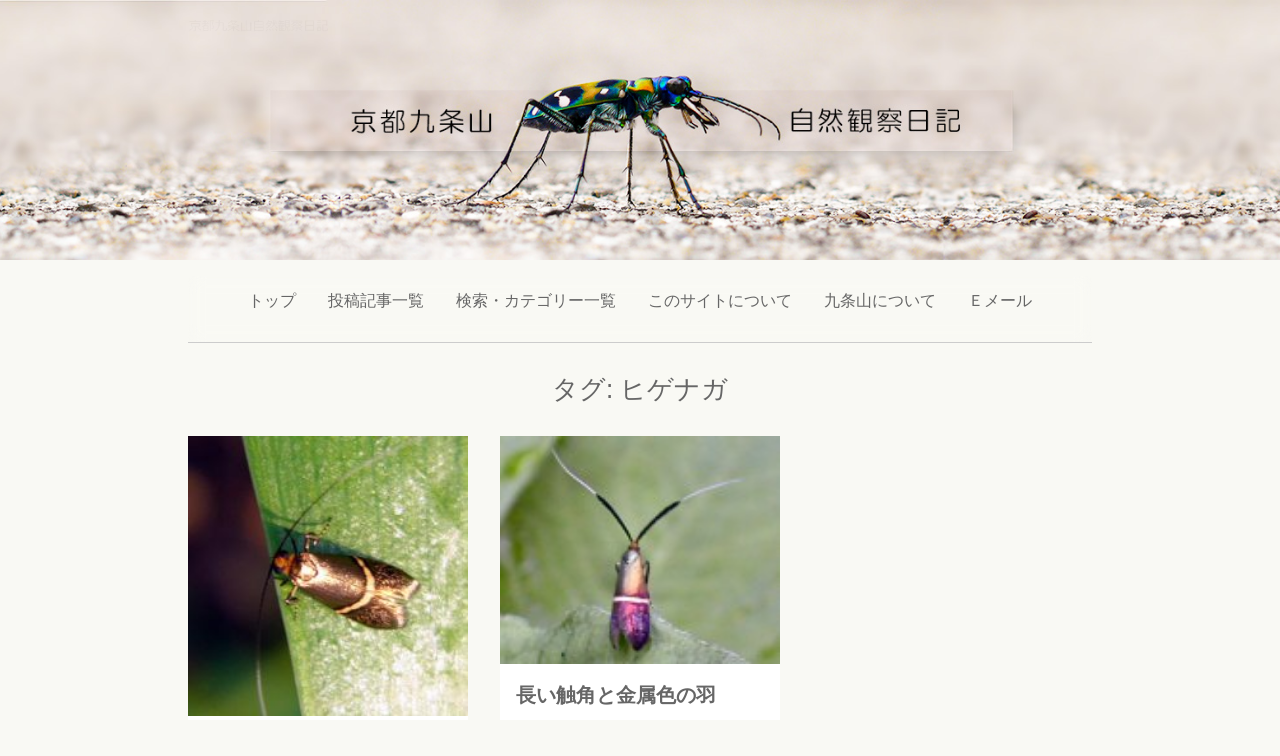

--- FILE ---
content_type: text/html; charset=utf-8
request_url: https://www.google.com/recaptcha/api2/anchor?ar=1&k=6Lf0sQcmAAAAAHjinG_82g7Gr6hOUBC-ybVNi8Vm&co=aHR0cHM6Ly9uZXQxMDEwLm5ldDo0NDM.&hl=en&v=PoyoqOPhxBO7pBk68S4YbpHZ&size=invisible&anchor-ms=20000&execute-ms=30000&cb=7q3em4jglrgh
body_size: 48887
content:
<!DOCTYPE HTML><html dir="ltr" lang="en"><head><meta http-equiv="Content-Type" content="text/html; charset=UTF-8">
<meta http-equiv="X-UA-Compatible" content="IE=edge">
<title>reCAPTCHA</title>
<style type="text/css">
/* cyrillic-ext */
@font-face {
  font-family: 'Roboto';
  font-style: normal;
  font-weight: 400;
  font-stretch: 100%;
  src: url(//fonts.gstatic.com/s/roboto/v48/KFO7CnqEu92Fr1ME7kSn66aGLdTylUAMa3GUBHMdazTgWw.woff2) format('woff2');
  unicode-range: U+0460-052F, U+1C80-1C8A, U+20B4, U+2DE0-2DFF, U+A640-A69F, U+FE2E-FE2F;
}
/* cyrillic */
@font-face {
  font-family: 'Roboto';
  font-style: normal;
  font-weight: 400;
  font-stretch: 100%;
  src: url(//fonts.gstatic.com/s/roboto/v48/KFO7CnqEu92Fr1ME7kSn66aGLdTylUAMa3iUBHMdazTgWw.woff2) format('woff2');
  unicode-range: U+0301, U+0400-045F, U+0490-0491, U+04B0-04B1, U+2116;
}
/* greek-ext */
@font-face {
  font-family: 'Roboto';
  font-style: normal;
  font-weight: 400;
  font-stretch: 100%;
  src: url(//fonts.gstatic.com/s/roboto/v48/KFO7CnqEu92Fr1ME7kSn66aGLdTylUAMa3CUBHMdazTgWw.woff2) format('woff2');
  unicode-range: U+1F00-1FFF;
}
/* greek */
@font-face {
  font-family: 'Roboto';
  font-style: normal;
  font-weight: 400;
  font-stretch: 100%;
  src: url(//fonts.gstatic.com/s/roboto/v48/KFO7CnqEu92Fr1ME7kSn66aGLdTylUAMa3-UBHMdazTgWw.woff2) format('woff2');
  unicode-range: U+0370-0377, U+037A-037F, U+0384-038A, U+038C, U+038E-03A1, U+03A3-03FF;
}
/* math */
@font-face {
  font-family: 'Roboto';
  font-style: normal;
  font-weight: 400;
  font-stretch: 100%;
  src: url(//fonts.gstatic.com/s/roboto/v48/KFO7CnqEu92Fr1ME7kSn66aGLdTylUAMawCUBHMdazTgWw.woff2) format('woff2');
  unicode-range: U+0302-0303, U+0305, U+0307-0308, U+0310, U+0312, U+0315, U+031A, U+0326-0327, U+032C, U+032F-0330, U+0332-0333, U+0338, U+033A, U+0346, U+034D, U+0391-03A1, U+03A3-03A9, U+03B1-03C9, U+03D1, U+03D5-03D6, U+03F0-03F1, U+03F4-03F5, U+2016-2017, U+2034-2038, U+203C, U+2040, U+2043, U+2047, U+2050, U+2057, U+205F, U+2070-2071, U+2074-208E, U+2090-209C, U+20D0-20DC, U+20E1, U+20E5-20EF, U+2100-2112, U+2114-2115, U+2117-2121, U+2123-214F, U+2190, U+2192, U+2194-21AE, U+21B0-21E5, U+21F1-21F2, U+21F4-2211, U+2213-2214, U+2216-22FF, U+2308-230B, U+2310, U+2319, U+231C-2321, U+2336-237A, U+237C, U+2395, U+239B-23B7, U+23D0, U+23DC-23E1, U+2474-2475, U+25AF, U+25B3, U+25B7, U+25BD, U+25C1, U+25CA, U+25CC, U+25FB, U+266D-266F, U+27C0-27FF, U+2900-2AFF, U+2B0E-2B11, U+2B30-2B4C, U+2BFE, U+3030, U+FF5B, U+FF5D, U+1D400-1D7FF, U+1EE00-1EEFF;
}
/* symbols */
@font-face {
  font-family: 'Roboto';
  font-style: normal;
  font-weight: 400;
  font-stretch: 100%;
  src: url(//fonts.gstatic.com/s/roboto/v48/KFO7CnqEu92Fr1ME7kSn66aGLdTylUAMaxKUBHMdazTgWw.woff2) format('woff2');
  unicode-range: U+0001-000C, U+000E-001F, U+007F-009F, U+20DD-20E0, U+20E2-20E4, U+2150-218F, U+2190, U+2192, U+2194-2199, U+21AF, U+21E6-21F0, U+21F3, U+2218-2219, U+2299, U+22C4-22C6, U+2300-243F, U+2440-244A, U+2460-24FF, U+25A0-27BF, U+2800-28FF, U+2921-2922, U+2981, U+29BF, U+29EB, U+2B00-2BFF, U+4DC0-4DFF, U+FFF9-FFFB, U+10140-1018E, U+10190-1019C, U+101A0, U+101D0-101FD, U+102E0-102FB, U+10E60-10E7E, U+1D2C0-1D2D3, U+1D2E0-1D37F, U+1F000-1F0FF, U+1F100-1F1AD, U+1F1E6-1F1FF, U+1F30D-1F30F, U+1F315, U+1F31C, U+1F31E, U+1F320-1F32C, U+1F336, U+1F378, U+1F37D, U+1F382, U+1F393-1F39F, U+1F3A7-1F3A8, U+1F3AC-1F3AF, U+1F3C2, U+1F3C4-1F3C6, U+1F3CA-1F3CE, U+1F3D4-1F3E0, U+1F3ED, U+1F3F1-1F3F3, U+1F3F5-1F3F7, U+1F408, U+1F415, U+1F41F, U+1F426, U+1F43F, U+1F441-1F442, U+1F444, U+1F446-1F449, U+1F44C-1F44E, U+1F453, U+1F46A, U+1F47D, U+1F4A3, U+1F4B0, U+1F4B3, U+1F4B9, U+1F4BB, U+1F4BF, U+1F4C8-1F4CB, U+1F4D6, U+1F4DA, U+1F4DF, U+1F4E3-1F4E6, U+1F4EA-1F4ED, U+1F4F7, U+1F4F9-1F4FB, U+1F4FD-1F4FE, U+1F503, U+1F507-1F50B, U+1F50D, U+1F512-1F513, U+1F53E-1F54A, U+1F54F-1F5FA, U+1F610, U+1F650-1F67F, U+1F687, U+1F68D, U+1F691, U+1F694, U+1F698, U+1F6AD, U+1F6B2, U+1F6B9-1F6BA, U+1F6BC, U+1F6C6-1F6CF, U+1F6D3-1F6D7, U+1F6E0-1F6EA, U+1F6F0-1F6F3, U+1F6F7-1F6FC, U+1F700-1F7FF, U+1F800-1F80B, U+1F810-1F847, U+1F850-1F859, U+1F860-1F887, U+1F890-1F8AD, U+1F8B0-1F8BB, U+1F8C0-1F8C1, U+1F900-1F90B, U+1F93B, U+1F946, U+1F984, U+1F996, U+1F9E9, U+1FA00-1FA6F, U+1FA70-1FA7C, U+1FA80-1FA89, U+1FA8F-1FAC6, U+1FACE-1FADC, U+1FADF-1FAE9, U+1FAF0-1FAF8, U+1FB00-1FBFF;
}
/* vietnamese */
@font-face {
  font-family: 'Roboto';
  font-style: normal;
  font-weight: 400;
  font-stretch: 100%;
  src: url(//fonts.gstatic.com/s/roboto/v48/KFO7CnqEu92Fr1ME7kSn66aGLdTylUAMa3OUBHMdazTgWw.woff2) format('woff2');
  unicode-range: U+0102-0103, U+0110-0111, U+0128-0129, U+0168-0169, U+01A0-01A1, U+01AF-01B0, U+0300-0301, U+0303-0304, U+0308-0309, U+0323, U+0329, U+1EA0-1EF9, U+20AB;
}
/* latin-ext */
@font-face {
  font-family: 'Roboto';
  font-style: normal;
  font-weight: 400;
  font-stretch: 100%;
  src: url(//fonts.gstatic.com/s/roboto/v48/KFO7CnqEu92Fr1ME7kSn66aGLdTylUAMa3KUBHMdazTgWw.woff2) format('woff2');
  unicode-range: U+0100-02BA, U+02BD-02C5, U+02C7-02CC, U+02CE-02D7, U+02DD-02FF, U+0304, U+0308, U+0329, U+1D00-1DBF, U+1E00-1E9F, U+1EF2-1EFF, U+2020, U+20A0-20AB, U+20AD-20C0, U+2113, U+2C60-2C7F, U+A720-A7FF;
}
/* latin */
@font-face {
  font-family: 'Roboto';
  font-style: normal;
  font-weight: 400;
  font-stretch: 100%;
  src: url(//fonts.gstatic.com/s/roboto/v48/KFO7CnqEu92Fr1ME7kSn66aGLdTylUAMa3yUBHMdazQ.woff2) format('woff2');
  unicode-range: U+0000-00FF, U+0131, U+0152-0153, U+02BB-02BC, U+02C6, U+02DA, U+02DC, U+0304, U+0308, U+0329, U+2000-206F, U+20AC, U+2122, U+2191, U+2193, U+2212, U+2215, U+FEFF, U+FFFD;
}
/* cyrillic-ext */
@font-face {
  font-family: 'Roboto';
  font-style: normal;
  font-weight: 500;
  font-stretch: 100%;
  src: url(//fonts.gstatic.com/s/roboto/v48/KFO7CnqEu92Fr1ME7kSn66aGLdTylUAMa3GUBHMdazTgWw.woff2) format('woff2');
  unicode-range: U+0460-052F, U+1C80-1C8A, U+20B4, U+2DE0-2DFF, U+A640-A69F, U+FE2E-FE2F;
}
/* cyrillic */
@font-face {
  font-family: 'Roboto';
  font-style: normal;
  font-weight: 500;
  font-stretch: 100%;
  src: url(//fonts.gstatic.com/s/roboto/v48/KFO7CnqEu92Fr1ME7kSn66aGLdTylUAMa3iUBHMdazTgWw.woff2) format('woff2');
  unicode-range: U+0301, U+0400-045F, U+0490-0491, U+04B0-04B1, U+2116;
}
/* greek-ext */
@font-face {
  font-family: 'Roboto';
  font-style: normal;
  font-weight: 500;
  font-stretch: 100%;
  src: url(//fonts.gstatic.com/s/roboto/v48/KFO7CnqEu92Fr1ME7kSn66aGLdTylUAMa3CUBHMdazTgWw.woff2) format('woff2');
  unicode-range: U+1F00-1FFF;
}
/* greek */
@font-face {
  font-family: 'Roboto';
  font-style: normal;
  font-weight: 500;
  font-stretch: 100%;
  src: url(//fonts.gstatic.com/s/roboto/v48/KFO7CnqEu92Fr1ME7kSn66aGLdTylUAMa3-UBHMdazTgWw.woff2) format('woff2');
  unicode-range: U+0370-0377, U+037A-037F, U+0384-038A, U+038C, U+038E-03A1, U+03A3-03FF;
}
/* math */
@font-face {
  font-family: 'Roboto';
  font-style: normal;
  font-weight: 500;
  font-stretch: 100%;
  src: url(//fonts.gstatic.com/s/roboto/v48/KFO7CnqEu92Fr1ME7kSn66aGLdTylUAMawCUBHMdazTgWw.woff2) format('woff2');
  unicode-range: U+0302-0303, U+0305, U+0307-0308, U+0310, U+0312, U+0315, U+031A, U+0326-0327, U+032C, U+032F-0330, U+0332-0333, U+0338, U+033A, U+0346, U+034D, U+0391-03A1, U+03A3-03A9, U+03B1-03C9, U+03D1, U+03D5-03D6, U+03F0-03F1, U+03F4-03F5, U+2016-2017, U+2034-2038, U+203C, U+2040, U+2043, U+2047, U+2050, U+2057, U+205F, U+2070-2071, U+2074-208E, U+2090-209C, U+20D0-20DC, U+20E1, U+20E5-20EF, U+2100-2112, U+2114-2115, U+2117-2121, U+2123-214F, U+2190, U+2192, U+2194-21AE, U+21B0-21E5, U+21F1-21F2, U+21F4-2211, U+2213-2214, U+2216-22FF, U+2308-230B, U+2310, U+2319, U+231C-2321, U+2336-237A, U+237C, U+2395, U+239B-23B7, U+23D0, U+23DC-23E1, U+2474-2475, U+25AF, U+25B3, U+25B7, U+25BD, U+25C1, U+25CA, U+25CC, U+25FB, U+266D-266F, U+27C0-27FF, U+2900-2AFF, U+2B0E-2B11, U+2B30-2B4C, U+2BFE, U+3030, U+FF5B, U+FF5D, U+1D400-1D7FF, U+1EE00-1EEFF;
}
/* symbols */
@font-face {
  font-family: 'Roboto';
  font-style: normal;
  font-weight: 500;
  font-stretch: 100%;
  src: url(//fonts.gstatic.com/s/roboto/v48/KFO7CnqEu92Fr1ME7kSn66aGLdTylUAMaxKUBHMdazTgWw.woff2) format('woff2');
  unicode-range: U+0001-000C, U+000E-001F, U+007F-009F, U+20DD-20E0, U+20E2-20E4, U+2150-218F, U+2190, U+2192, U+2194-2199, U+21AF, U+21E6-21F0, U+21F3, U+2218-2219, U+2299, U+22C4-22C6, U+2300-243F, U+2440-244A, U+2460-24FF, U+25A0-27BF, U+2800-28FF, U+2921-2922, U+2981, U+29BF, U+29EB, U+2B00-2BFF, U+4DC0-4DFF, U+FFF9-FFFB, U+10140-1018E, U+10190-1019C, U+101A0, U+101D0-101FD, U+102E0-102FB, U+10E60-10E7E, U+1D2C0-1D2D3, U+1D2E0-1D37F, U+1F000-1F0FF, U+1F100-1F1AD, U+1F1E6-1F1FF, U+1F30D-1F30F, U+1F315, U+1F31C, U+1F31E, U+1F320-1F32C, U+1F336, U+1F378, U+1F37D, U+1F382, U+1F393-1F39F, U+1F3A7-1F3A8, U+1F3AC-1F3AF, U+1F3C2, U+1F3C4-1F3C6, U+1F3CA-1F3CE, U+1F3D4-1F3E0, U+1F3ED, U+1F3F1-1F3F3, U+1F3F5-1F3F7, U+1F408, U+1F415, U+1F41F, U+1F426, U+1F43F, U+1F441-1F442, U+1F444, U+1F446-1F449, U+1F44C-1F44E, U+1F453, U+1F46A, U+1F47D, U+1F4A3, U+1F4B0, U+1F4B3, U+1F4B9, U+1F4BB, U+1F4BF, U+1F4C8-1F4CB, U+1F4D6, U+1F4DA, U+1F4DF, U+1F4E3-1F4E6, U+1F4EA-1F4ED, U+1F4F7, U+1F4F9-1F4FB, U+1F4FD-1F4FE, U+1F503, U+1F507-1F50B, U+1F50D, U+1F512-1F513, U+1F53E-1F54A, U+1F54F-1F5FA, U+1F610, U+1F650-1F67F, U+1F687, U+1F68D, U+1F691, U+1F694, U+1F698, U+1F6AD, U+1F6B2, U+1F6B9-1F6BA, U+1F6BC, U+1F6C6-1F6CF, U+1F6D3-1F6D7, U+1F6E0-1F6EA, U+1F6F0-1F6F3, U+1F6F7-1F6FC, U+1F700-1F7FF, U+1F800-1F80B, U+1F810-1F847, U+1F850-1F859, U+1F860-1F887, U+1F890-1F8AD, U+1F8B0-1F8BB, U+1F8C0-1F8C1, U+1F900-1F90B, U+1F93B, U+1F946, U+1F984, U+1F996, U+1F9E9, U+1FA00-1FA6F, U+1FA70-1FA7C, U+1FA80-1FA89, U+1FA8F-1FAC6, U+1FACE-1FADC, U+1FADF-1FAE9, U+1FAF0-1FAF8, U+1FB00-1FBFF;
}
/* vietnamese */
@font-face {
  font-family: 'Roboto';
  font-style: normal;
  font-weight: 500;
  font-stretch: 100%;
  src: url(//fonts.gstatic.com/s/roboto/v48/KFO7CnqEu92Fr1ME7kSn66aGLdTylUAMa3OUBHMdazTgWw.woff2) format('woff2');
  unicode-range: U+0102-0103, U+0110-0111, U+0128-0129, U+0168-0169, U+01A0-01A1, U+01AF-01B0, U+0300-0301, U+0303-0304, U+0308-0309, U+0323, U+0329, U+1EA0-1EF9, U+20AB;
}
/* latin-ext */
@font-face {
  font-family: 'Roboto';
  font-style: normal;
  font-weight: 500;
  font-stretch: 100%;
  src: url(//fonts.gstatic.com/s/roboto/v48/KFO7CnqEu92Fr1ME7kSn66aGLdTylUAMa3KUBHMdazTgWw.woff2) format('woff2');
  unicode-range: U+0100-02BA, U+02BD-02C5, U+02C7-02CC, U+02CE-02D7, U+02DD-02FF, U+0304, U+0308, U+0329, U+1D00-1DBF, U+1E00-1E9F, U+1EF2-1EFF, U+2020, U+20A0-20AB, U+20AD-20C0, U+2113, U+2C60-2C7F, U+A720-A7FF;
}
/* latin */
@font-face {
  font-family: 'Roboto';
  font-style: normal;
  font-weight: 500;
  font-stretch: 100%;
  src: url(//fonts.gstatic.com/s/roboto/v48/KFO7CnqEu92Fr1ME7kSn66aGLdTylUAMa3yUBHMdazQ.woff2) format('woff2');
  unicode-range: U+0000-00FF, U+0131, U+0152-0153, U+02BB-02BC, U+02C6, U+02DA, U+02DC, U+0304, U+0308, U+0329, U+2000-206F, U+20AC, U+2122, U+2191, U+2193, U+2212, U+2215, U+FEFF, U+FFFD;
}
/* cyrillic-ext */
@font-face {
  font-family: 'Roboto';
  font-style: normal;
  font-weight: 900;
  font-stretch: 100%;
  src: url(//fonts.gstatic.com/s/roboto/v48/KFO7CnqEu92Fr1ME7kSn66aGLdTylUAMa3GUBHMdazTgWw.woff2) format('woff2');
  unicode-range: U+0460-052F, U+1C80-1C8A, U+20B4, U+2DE0-2DFF, U+A640-A69F, U+FE2E-FE2F;
}
/* cyrillic */
@font-face {
  font-family: 'Roboto';
  font-style: normal;
  font-weight: 900;
  font-stretch: 100%;
  src: url(//fonts.gstatic.com/s/roboto/v48/KFO7CnqEu92Fr1ME7kSn66aGLdTylUAMa3iUBHMdazTgWw.woff2) format('woff2');
  unicode-range: U+0301, U+0400-045F, U+0490-0491, U+04B0-04B1, U+2116;
}
/* greek-ext */
@font-face {
  font-family: 'Roboto';
  font-style: normal;
  font-weight: 900;
  font-stretch: 100%;
  src: url(//fonts.gstatic.com/s/roboto/v48/KFO7CnqEu92Fr1ME7kSn66aGLdTylUAMa3CUBHMdazTgWw.woff2) format('woff2');
  unicode-range: U+1F00-1FFF;
}
/* greek */
@font-face {
  font-family: 'Roboto';
  font-style: normal;
  font-weight: 900;
  font-stretch: 100%;
  src: url(//fonts.gstatic.com/s/roboto/v48/KFO7CnqEu92Fr1ME7kSn66aGLdTylUAMa3-UBHMdazTgWw.woff2) format('woff2');
  unicode-range: U+0370-0377, U+037A-037F, U+0384-038A, U+038C, U+038E-03A1, U+03A3-03FF;
}
/* math */
@font-face {
  font-family: 'Roboto';
  font-style: normal;
  font-weight: 900;
  font-stretch: 100%;
  src: url(//fonts.gstatic.com/s/roboto/v48/KFO7CnqEu92Fr1ME7kSn66aGLdTylUAMawCUBHMdazTgWw.woff2) format('woff2');
  unicode-range: U+0302-0303, U+0305, U+0307-0308, U+0310, U+0312, U+0315, U+031A, U+0326-0327, U+032C, U+032F-0330, U+0332-0333, U+0338, U+033A, U+0346, U+034D, U+0391-03A1, U+03A3-03A9, U+03B1-03C9, U+03D1, U+03D5-03D6, U+03F0-03F1, U+03F4-03F5, U+2016-2017, U+2034-2038, U+203C, U+2040, U+2043, U+2047, U+2050, U+2057, U+205F, U+2070-2071, U+2074-208E, U+2090-209C, U+20D0-20DC, U+20E1, U+20E5-20EF, U+2100-2112, U+2114-2115, U+2117-2121, U+2123-214F, U+2190, U+2192, U+2194-21AE, U+21B0-21E5, U+21F1-21F2, U+21F4-2211, U+2213-2214, U+2216-22FF, U+2308-230B, U+2310, U+2319, U+231C-2321, U+2336-237A, U+237C, U+2395, U+239B-23B7, U+23D0, U+23DC-23E1, U+2474-2475, U+25AF, U+25B3, U+25B7, U+25BD, U+25C1, U+25CA, U+25CC, U+25FB, U+266D-266F, U+27C0-27FF, U+2900-2AFF, U+2B0E-2B11, U+2B30-2B4C, U+2BFE, U+3030, U+FF5B, U+FF5D, U+1D400-1D7FF, U+1EE00-1EEFF;
}
/* symbols */
@font-face {
  font-family: 'Roboto';
  font-style: normal;
  font-weight: 900;
  font-stretch: 100%;
  src: url(//fonts.gstatic.com/s/roboto/v48/KFO7CnqEu92Fr1ME7kSn66aGLdTylUAMaxKUBHMdazTgWw.woff2) format('woff2');
  unicode-range: U+0001-000C, U+000E-001F, U+007F-009F, U+20DD-20E0, U+20E2-20E4, U+2150-218F, U+2190, U+2192, U+2194-2199, U+21AF, U+21E6-21F0, U+21F3, U+2218-2219, U+2299, U+22C4-22C6, U+2300-243F, U+2440-244A, U+2460-24FF, U+25A0-27BF, U+2800-28FF, U+2921-2922, U+2981, U+29BF, U+29EB, U+2B00-2BFF, U+4DC0-4DFF, U+FFF9-FFFB, U+10140-1018E, U+10190-1019C, U+101A0, U+101D0-101FD, U+102E0-102FB, U+10E60-10E7E, U+1D2C0-1D2D3, U+1D2E0-1D37F, U+1F000-1F0FF, U+1F100-1F1AD, U+1F1E6-1F1FF, U+1F30D-1F30F, U+1F315, U+1F31C, U+1F31E, U+1F320-1F32C, U+1F336, U+1F378, U+1F37D, U+1F382, U+1F393-1F39F, U+1F3A7-1F3A8, U+1F3AC-1F3AF, U+1F3C2, U+1F3C4-1F3C6, U+1F3CA-1F3CE, U+1F3D4-1F3E0, U+1F3ED, U+1F3F1-1F3F3, U+1F3F5-1F3F7, U+1F408, U+1F415, U+1F41F, U+1F426, U+1F43F, U+1F441-1F442, U+1F444, U+1F446-1F449, U+1F44C-1F44E, U+1F453, U+1F46A, U+1F47D, U+1F4A3, U+1F4B0, U+1F4B3, U+1F4B9, U+1F4BB, U+1F4BF, U+1F4C8-1F4CB, U+1F4D6, U+1F4DA, U+1F4DF, U+1F4E3-1F4E6, U+1F4EA-1F4ED, U+1F4F7, U+1F4F9-1F4FB, U+1F4FD-1F4FE, U+1F503, U+1F507-1F50B, U+1F50D, U+1F512-1F513, U+1F53E-1F54A, U+1F54F-1F5FA, U+1F610, U+1F650-1F67F, U+1F687, U+1F68D, U+1F691, U+1F694, U+1F698, U+1F6AD, U+1F6B2, U+1F6B9-1F6BA, U+1F6BC, U+1F6C6-1F6CF, U+1F6D3-1F6D7, U+1F6E0-1F6EA, U+1F6F0-1F6F3, U+1F6F7-1F6FC, U+1F700-1F7FF, U+1F800-1F80B, U+1F810-1F847, U+1F850-1F859, U+1F860-1F887, U+1F890-1F8AD, U+1F8B0-1F8BB, U+1F8C0-1F8C1, U+1F900-1F90B, U+1F93B, U+1F946, U+1F984, U+1F996, U+1F9E9, U+1FA00-1FA6F, U+1FA70-1FA7C, U+1FA80-1FA89, U+1FA8F-1FAC6, U+1FACE-1FADC, U+1FADF-1FAE9, U+1FAF0-1FAF8, U+1FB00-1FBFF;
}
/* vietnamese */
@font-face {
  font-family: 'Roboto';
  font-style: normal;
  font-weight: 900;
  font-stretch: 100%;
  src: url(//fonts.gstatic.com/s/roboto/v48/KFO7CnqEu92Fr1ME7kSn66aGLdTylUAMa3OUBHMdazTgWw.woff2) format('woff2');
  unicode-range: U+0102-0103, U+0110-0111, U+0128-0129, U+0168-0169, U+01A0-01A1, U+01AF-01B0, U+0300-0301, U+0303-0304, U+0308-0309, U+0323, U+0329, U+1EA0-1EF9, U+20AB;
}
/* latin-ext */
@font-face {
  font-family: 'Roboto';
  font-style: normal;
  font-weight: 900;
  font-stretch: 100%;
  src: url(//fonts.gstatic.com/s/roboto/v48/KFO7CnqEu92Fr1ME7kSn66aGLdTylUAMa3KUBHMdazTgWw.woff2) format('woff2');
  unicode-range: U+0100-02BA, U+02BD-02C5, U+02C7-02CC, U+02CE-02D7, U+02DD-02FF, U+0304, U+0308, U+0329, U+1D00-1DBF, U+1E00-1E9F, U+1EF2-1EFF, U+2020, U+20A0-20AB, U+20AD-20C0, U+2113, U+2C60-2C7F, U+A720-A7FF;
}
/* latin */
@font-face {
  font-family: 'Roboto';
  font-style: normal;
  font-weight: 900;
  font-stretch: 100%;
  src: url(//fonts.gstatic.com/s/roboto/v48/KFO7CnqEu92Fr1ME7kSn66aGLdTylUAMa3yUBHMdazQ.woff2) format('woff2');
  unicode-range: U+0000-00FF, U+0131, U+0152-0153, U+02BB-02BC, U+02C6, U+02DA, U+02DC, U+0304, U+0308, U+0329, U+2000-206F, U+20AC, U+2122, U+2191, U+2193, U+2212, U+2215, U+FEFF, U+FFFD;
}

</style>
<link rel="stylesheet" type="text/css" href="https://www.gstatic.com/recaptcha/releases/PoyoqOPhxBO7pBk68S4YbpHZ/styles__ltr.css">
<script nonce="GPi0yRJl8oWEeAEEyS6PHA" type="text/javascript">window['__recaptcha_api'] = 'https://www.google.com/recaptcha/api2/';</script>
<script type="text/javascript" src="https://www.gstatic.com/recaptcha/releases/PoyoqOPhxBO7pBk68S4YbpHZ/recaptcha__en.js" nonce="GPi0yRJl8oWEeAEEyS6PHA">
      
    </script></head>
<body><div id="rc-anchor-alert" class="rc-anchor-alert"></div>
<input type="hidden" id="recaptcha-token" value="[base64]">
<script type="text/javascript" nonce="GPi0yRJl8oWEeAEEyS6PHA">
      recaptcha.anchor.Main.init("[\x22ainput\x22,[\x22bgdata\x22,\x22\x22,\[base64]/[base64]/[base64]/ZyhXLGgpOnEoW04sMjEsbF0sVywwKSxoKSxmYWxzZSxmYWxzZSl9Y2F0Y2goayl7RygzNTgsVyk/[base64]/[base64]/[base64]/[base64]/[base64]/[base64]/[base64]/bmV3IEJbT10oRFswXSk6dz09Mj9uZXcgQltPXShEWzBdLERbMV0pOnc9PTM/bmV3IEJbT10oRFswXSxEWzFdLERbMl0pOnc9PTQ/[base64]/[base64]/[base64]/[base64]/[base64]\\u003d\x22,\[base64]\\u003d\x22,\x22d8ObwqA4w69Zw73CscOvw6zCg3BncRvDp8OFTllCd8KFw7c1NH/CisOPwo3CvAVFw5MIfUk5wowew7LCl8K0wq8OwrHCq8O3wrxkwrQiw6JMB1/DpCdjIBFIw6Y/VE1wHMK7woHDgBB5ZXUnwqLDu8K7Nw8QDkYJwpbDtcKdw6bClMOKwrAGw7bDpcOZwptaQsKYw5HDgMKhwrbCgHBXw5jClMKjVcO/M8K4w4rDpcORUcODbDw+bArDoSAFw7IqwqLDg03DqBfCncOKw5TDhj3DscOcZhXDqhtJwr4/O8OzNETDqGDCgGtHPMOmFDbCnytww4DCgAcKw5HCriXDoVtPwoJBfionwoEUwpVQWCDDl395dcOtw4EVwr/DnsKuHMOyacKPw5rDmsO4THBmw53Dt8K0w4Ndw4rCs3PCuMO2w4lKwp1Gw4/DosOvw7MmQj/CtjgrwoUhw67DucOjwr0KNnhKwpRhw4/[base64]/CoiDDicK/DsOaw61Ha8OlTmDCvMK+NUVbLcOLBGPDuMO2ZjzCl8K1w4nDscOjD8KtMsKbdGVmBDjDmMKBJhPCusKPw7/CisOHdT7Crzs/FcKDAULCp8O5w5IEMcKfw4lyE8KPKcKiw6jDtMKHwpTCssOxw7tWcMKIwoksNSQYwprCtMOXMyhdejB5wpUPwpxGYcKGWsKSw49zL8KwwrM9w4drwpbCskQ8w6Vow7kvIXorwrzCsER2WsOhw7Jxw64Lw7V3U8OHw5jDoMK/w4A8QsO7M0PDqjnDs8ORwozDuE/CqEPDicKTw6TCsxHDui/DtT/DssKLwo3Cv8OdAsKrw5M/[base64]/DuzfCll3CusKZB3U1bRQswqnCh0DDrUnCgzzCrsKzw4hFwpsfw7hPalpmRE/CnXITwoE0w51cw4PDkwDDpi3Ct8KhCn1Nw5bDgsOqw5/CnQvDqMKwf8Ozw517wqMZRhhaRsKaw5TDhMOLwobCjcKEKcOacyDCrzRywpLCl8OcE8KGwp9YwrcIYsOow5hsW3LClcOawpRrU8KyADjCg8O/cgcoLFwXbk7Cgk9HbVjDqcKWIF92W8OaScKow5nDoHPDgsO4w58vwonCsDrCm8KDLT/Ck8OKTcK9HnjDuHzDhEQ5w6Jew6JtwqXCozfDucKOYFbCjMO1EBDDqQLDkkB1wozDmB5gwqohw4PCtG8Gw4EpQcKqBMOQwp3DpAYDw5XCusOpVcOUwrtXw50Wwo/[base64]/[base64]/DiMORPx/DjcOWworCrMOUFmABcsKXw7guwqPCvm17aitcwpIMw6E4IVlUfsOVw6lLdVrCtGrCmgg/wrXDssOaw68zw7bDrDFkw6/[base64]/EcKIw6cVDcOnwpZScVvDmcOpwqjCqj7CmsK0DcKuw7vDiX3CscKYwokawp/Dmx95WwsSQMOTwqUAwpfCicK+a8OLwrfCoMK8w6fCrcOILiw7M8KPFMKSex4YIBjCqAt4wqwZSXjDtsKKN8OWecKrwrkiwrDCnDNxw7PDkMKOasOWdxnCqcKYw6JdNwHDi8KMTmJiwrEleMOcwqZnw4/CmRzCmgrCgTnDocObPsKfwpHDsz3DtsKhw6zDjkpXHMK0BsO6w6vDsUXDi8KlT8Ofw7nClcK+LHd0wr7CqiTDljrDsEJjfMOnU091N8Kaw4HCo8K8Zx3DuxvDhAXDtsK1w5dHwoklI8Ofw7bCrMOow7A/[base64]/[base64]/XsOHfAjCjMKaJgfDrsOIO8Kew6NIwpfDmx3Dgw3CihzClFrCl2zDlMKJGBIiw41Yw64nSMK6R8KXfQ10OB7CpxTDgVPDoHXDu3TDqsKxwoRNwpfCrMKqVnjDozXCicK0OC/CsVjDlsOow4QSGMKZQB4Sw7XCtU3DmzjDiMK3d8OfwqvDhjwWc2bCmDHDpWvChiwpUCPDhsOxwr89wpfCv8KXUUzCp2RRaXHDjMKqw4HDjQjDgsKGBjPDpsKRGlRNw5tUw6nDvsKXMX/CrcOtPSgqWMK4FRDDnhfDhsOLFG/ClA8oA8K7wr/CnMKcUsOpw5zCqChDwqJiwplrDDnCqsOLLcKnwp8CJlZIGhlHc8KvKCUSUhjDsxt9AB5dwqXCsAjClMK5wo/DhMOsw4teB2rCqMOBw4c1QmDDjcKCfUpHwooFJ29rKMKqw4/[base64]/[base64]/[base64]/CnsO2w7hBw4HChcKCRUrDjcKRbhXClEzDqG/DogZ8w781w4rCmE1pwoDCjzJUH3rCoTUwZxbDtTkDwrrCqsOiPMOww5LClsKGM8K3f8K2w4F7w6VKwoPCqBPCpgM/wpjCsjpWw6vCtibDnsOLIMOze3wwG8OkEhwHwpvCj8OTw6NBX8KNWHHCi2PDnirCvsKaHw16X8OWw6HCqQnCksORwq7Dk2FiXEPCpsO7wqnCu8OowoHDojNBwo/DscObwptLw7cDwpkIPXMVw5vCisKsIR/CtcOQcx/[base64]/[base64]/[base64]/CqsOmMMOkwr7DhikBw5g6WMOMQVXCmTF5w6QxenxHw4jDrn94WsOjSsOYe8K1LcK1dlzCihXDmsKEM8K0Oy3CjX/Dh8K7N8Kvw7leQ8OTDsOPw6PCscKjwogVOcKTwrzCuADDgcOuwr/DhsK1IkYKbiDDs2DCvBgdDMOXHgnDr8Oyw7kva1oLw4bDt8OzSzzCqSF/[base64]/CuAo4w4kaw6xqR8O+w7UfAMK7bcOAwpRVw5JQQVhWw7tlFsKtwplswr/Dt11Yw49SeMK3ZytvwqTClcOre8OXwoAVMhgnG8KAL3fDqgVhwprCscO6EVTCuxjCpcO3LMKocMKJUcOyworCqQo/wrkwwrfDuXzCvsO/H8O0wrzDkMOyw5AqwqBaw5gbGzbCoMKaIMKdDcOvAGbDj3fCusKVw6nDk1gKwpt5w7TDvcOGwop0wqjCp8OGdcO2A8KpBcK5Ul3DpUVfwqrDlH1TeQ7Cv8KscmNHIsOjBsKqw4lBQW7Dn8KCFsOGNhnDslvDjcKxw4LCpnwgw6Z/wrpawovCu3DCssKBQBskwq0KwofDnsKYwqzCrcOLwrFywqXDj8KDw5LDr8KRwrXDv0LCinBRPGg+wqrDlsOOw70BVlESWhPDoyMHHsKMw5o+w6rDn8KHw7PCuMKlwrpFw4IbVMOqwpY5w69aBcOIwr7Cil/CucO+w43DpMOvTcKObsO7wohaBsOnd8OJAH/CjsOhw7PDsg/[base64]/DncKwJjYVDW0QGjHCh8KEw5nCtsKRwqjDmcO+bMKYTj9DE1MLw496PcKVcS7Dh8K6w5oJw6/CggMHwo/DsMOswp/[base64]/[base64]/w4jCrMKUwr3CoENPwrzDrxouCcOXCsKDS8KIC8OyBzIuXcKLw5DCksOGwpfCssOEQWgUL8KXf2wMw6LDgsKhw7DCicK6IsKMS1pbFwA1KDhFdcO2E8KRwo/Cu8KZwr8+w5fCtsO6w4R7ZsO1a8OJc8OIwogqw4fCjMOFwrzDt8O6w6YoE3bCjwrCtcOca3nCncOrw43DqmXDkQ7CocO5wqZDLMKsWsO/[base64]/ClMKQBMOcw7Z4wokHX8KCNkUhw4Z+cmFJwqHCpsKgHcKQJBXDvXfCi8Oiwq3CtyBPwrHDi1jDiVIoHADDqWg5fQPDvsORDsOBw7Qxw5kAwqAgYy59DWvCj8OPw7LCtHoBw5/CrTzDgDbDvMKgw4ANI3MWcsK6w6nDpsOebsOEw5VMwrM3woB5PMK3wrlPw4YdwqNlHcOWGQ9qB8Kdw700wqPDtsO9wrstw7vDhQ7DqT/[base64]/wpLCoEU/[base64]/ClsKoworCt8KbwoJDZw8SwofDoEbCqnhSYcKMWsKdwrzCiMOaw6N2wpjCl8KHw5gtdAd1CgBuwrdhw4DDuMO7P8K6AyLCgMKSw4fDnsOYfMOGYsOBBsKCYcK/einCoh/CnSHDu3/Cv8OlHjzDjnjDvsKDw4hywqnDlUlawq3DtMOFTcOVfVNrV1Y1w6w0UcKlwoXDsmNBCcKhwoJpw5ohFVTCpXBeaUBqECnCiFlTeBzDlynDgXx6w5nCl0dEw4rCl8K6U3ptwpfDvsKpw5Ntw6Z6w6ZcFMO+wr7CjArDgn/ChFVYw7bDuz7Dj8Onwr5QwrgtYsKEwrXCtMOnwp9uwoMlw5zDnUXCmCERThXCncKWw73CgsKQasKbw5vDsSXDpcO4XcOfK1ciwpbCjsOSAQwmfcOYTDE5wrQ9woYqwpoOd8OXEkjCisKww7wUFcKXaTcgw7wlwp/[base64]/DvMOhwqfCjWVWRFMAaTLDpxBPw6LDqwJYwrFSLUTCqsK+w4jDocOAfibCg0nClsOWNcOQLDgZwqjDhcKNwqDCrjVtC8OwMMKDwqvDhWTDvQjDkm7CmB7CvQZQNcKRPnNDPygQwppJe8OQw4ssRcK6TUwTXFfDqgfCosKHKQ/[base64]/Dg8OAAz4Xw7bCvMOpw4PCr2TCpwEtbwhwZMKIJMO6I8OLWcK1wrw5wo/CkMO/BsK7Zh/DtQ0GwpYResKow4bDlsOOwooKwoVQQ2vDqDrDnzzDozDDglxfwppUIWZtbVlYw5BIQcOTw4vCtx/CvcOyU0bDliXDuj3CnXZGZFI0Xjxxw69jPsKHecO/wp0Fd3LDs8Ohw7rDlyvCscOcUiVcCSrDqcKewpoQwqU3woTDtEUTT8K/[base64]/[base64]/[base64]/CucK+w5/CuycDw4DDtsOVfDzCt8O/w5HCqcOHbEtSw5PCnicmBHouw7TDusOJwqnCkkJ5LHXDrgDDhcKCMsKMHn5fwrPDrMK7KMOOwp9+wrBBw6vCikDCnmcCey7CgMKYZ8Kcw74+w7HDr3/CgAQpw4/[base64]/DhTzDvEHChsOVKwVYaSUQwo7DnEE+w5XCsMOZw54TwqPDgsOPQVgJw45iw6ZIJcKceXzCoGbCqcKdPwEROhfClMOkTQzDrSgFw4F9wrk+HBxsOELCpsO6TSbCtMKTccKZU8KgwqZ/[base64]/DkcK2wpPDsy4nw5bCpsOYw7lwPMKnw77DgU/DmW7Dj0NjwoTCtzDDrVcwXsOuPsKZw4jDsA3DqmXDi8KFwr54wpxRHcOow4Qlw7s+O8Kswo0mNcOVS3ZYG8OAIcOrCTtGw4c1woTCo8OwwpR8wq/DoBfDhR9qRQLCjDHDssKTw4dFwq3DuRbCqTE8wrLDv8Kpw7XCsioxwoHDvVzCl8K8H8Kuw43DjMOGwpLDoH9pwoR/woLDtcKvX8Klw63CtDZjIzZfcMOnwq1gSAo+wqZeNMKew6/Cv8KoEjHDncKcaMOPccOHEnEgw5PDtMKeeSrCuMKBAR/CrMK8R8OJw5cMbSjDm8KGwobDjsKBZcKxw6YBw6lFHBU+J0Rjw4rCjsOielZoN8O1w5rCmMODwqxHwrvDv3hDJMKrw4BPCRjCvsKZw6DDh2nDmi/[base64]/CrWI/w7/[base64]/[base64]/CgGsYFsOKw54Sw5vDn8K5wr0Ww75LbHU7TcOXw50Ww60OVnfCr2TCqsKzaWjDocOqw63CkTrDmnMJcjVdMk7ChjLCj8KFVWhFwo3DkMO+cC8AWcOlCnIewqtdwo0sPcODwofDgxQNwpd4J3zDjDvDncO/w5gWJcOjc8OBw4kxOwjCrsKPw5vCiMOMwqTCmMOsTyTCjMOYR8KBw7VAcAdDOyjCk8KUw6TClcKCwpzDlCxHAWcKXgjCmMKNasOoWsO5wqDDlsOWwo5QeMOEN8K9w4TDmcKXwo3CsicPHcKvDAkwJcK0w5MyesKGSsKrwofCtMKiZ2xyEE7DisOhZ8KyFU0/c1jDncOsOWVWMksSwoJgw68IBMOMwqJ8w6HDswlVdTLCpMK4woYSwqMseSwgw7/[base64]/Cq03CrsK7woXDjMOJw6F4T3bCjUVowq0ZHMObwoDCmi58C27CvsK4IcO2Owkhwp/CilHCok8awq9bw57CosOaSy9WJFFgQcORXcKqVMOFw5jCiMOlwodGwqoNQxfCpcO8L3U9w6fCrMOVVC4rGMKnBnPDvlIUwo9ZAcOhwqpQwrdlOydfNwFhwrYnDcOOw73DtS5MTSDChsK3bE/Cu8Opw7VdOxdnB1HDlTLCicKrw5rDg8KWLMKow7IEw5XDiMKlK8OULcO3LUczw65UNcKawpJnwpTDlUzDpcKJYsOKwrbCnGbDsl/CocKcakxLwrpAbCTCsQ/Dmh7CpsKVLytwwrjDqU3CqcOCw4jDm8KMNBMPb8OnwovCgCLDpMK6Cmd8w64Nw57DqEXDtC5ZJsOfw6PCkMORNmrDtcK8eGrDsMOJcnzChcO6RFbCmVoFb8OuasKBw4LChMKkwrLDqWTDkcK4wqtpd8ODwo5cwr/CnFbCsQ/Dp8OMRgTCuVnCjMOZFhHDpsOQw6nDuU1AOMOeRiPDsMKLb8OzcsKdw5E+wqMtwpTDlcKAw5nDlMKEw5R/[base64]/Du8Obw6TClsOzVWoGNQTCoRV0KMOTwrbDhBfDoSbCljTCvcO1wrkMCT/Dvl/[base64]/w6xUw67Dkz3Ct1LDlsKIFSnDgT7DiMOdBMKJw43CosORw40Ww7TDqnTCoX8/ZEwzw5rDrjTDpMOiw6vCsMKkMsOaw7oMJx4Xw4Z1HHpJKztWBMKsKhLDo8OJYw4Zwqsvw77Dq8KoecOlRjnCj2tvw64OIm3Ckn0hR8OywoPCnmzDkHd2RsOTUFJxwoXDo3Mdw5UWSMKpwqvCo8O6ecOWw6DDhw/DikADwrpjw43DqsKsw61VHcKFw7bDkMKKw4IwA8KoVsKnLFHCpwzCscKIw6dwTMOVMMOrw5YoKMK2w5DCi19ww7vDvQnDui9CPiBTwrYLasKvw77DvlLDiMKlwobDsRMCBcO4YsK9DlXDgxLChiUeWQ/DnlZhEMOfDg3DosOgwqVTFF3CjWrDliPCq8OzHMKkZsKLw5vDu8OlwqcxFldowr/CksOaKcO9JTUmw5dAw5bDlwRbw5jCo8KOwqzCksO1w64KL3Q0QMKPYsKaw67Cj8KzFy7DoMKGw6wRVcK7w4hAw7oWwo7Ch8OpAcOveGxka8KNWBTCjMK/[base64]/[base64]/CvsOFwq3DtcODHMO3wq4dCcOMw6QtwptQXMOXISfCsSoBwpzCvcOCw4/DkjjCoQnCu0pIGsOvO8KvCSDCksOhw6lMwr89dzTDjQXDosKXw6vCncKYwr3Cv8Ktw6/CiSnDk3gBdnTClHx5wpTDi8O0DFcVEwpzw7nCt8OFw78CS8O1e8OEJ0w+wr/Di8O8wobCtcKhYTrCoMKLw58xw5fCtR8sI8K8w79wJUTDtMOkNcOfOVvCq2UGbG1rZcKcTcKLwr4gLcOywo/CuSBQw5rDpMOxw4jDm8KowpPCnsKnSMKTfcOXw6hoX8KBw4l8QcOgw5vCjsKRf8OhwqEnOcKcwrlKwrbCrsKAKcOmB2nDtSwLQsKCw58fwo5tw7dDw5l1wrjCnQBoVsOtKsOYwp0XwrbDqcOXFsKecAjDmcK/w6rCiMKBwoE0B8KFw4rDh09cPcOfw60/DTEXd8KDw4sRHipmwr8ewrBVwpPDrMKZw4NYw79ew53DhywTdsOmw6LDisKlwoHDtCTCtMOyahUYwoRjNMKZwrJJIlvDjFXCv1RewqLDnQrCoGLCq8K6H8OQw6RHw7HDkFfCiD7DgMO9BHPDlsOyV8OFw4fDgFQwFjXDpMKKa1bCuys/w43Co8OrVTzDssKawqAgwrNaJcKBCMO0XCrCtS/DlzMmwoZuWGbDv8KRw6/Cu8Kww6bCosOpwpwjwpJMw53Cs8KPwpHDnMKtwp83wobDhy/CvjVhw5vDmcOww4LCmMOKwqnDoMKfMX3CjMKXcWMICMKacsK6DyrDucKTw41PwozCo8KXwovCiQ55EcOQFcKRwr/DsMKlNz3Do0Fkw7PCpMKMw7XCn8KkwrEPw6UVwpLDvsOEwrHDkcKpBMOwaB/DkcKdUcKHUljChMK5E17Ct8O0R3PCmMKdbsOgScO+wp4bw7g2wp9ywqvDjxLCgMOXfMKpw7LDoDfDm10OCgrCqGxOU27DghLDjVPDrhXDrMKaw49Nw7/CjsOWwqgVw7opdiUnwpQNP8OodsOCO8KZwpMow6sJwrrCuUzDtcKmaMKcw6vCp8Ozw59/WEzCnSLDpcOSwonDuwE9dyVHwqlLAMKOw7JbQcKjw7lEwqVMfMOeNCgcwpbDtMK5cMO8w6prPRLCmCPClh/CtlEQfQnCp1rDh8OMSHJCwpJVwr/[base64]/OxHCpcKiwpccw6jDtEZMw5omPcKmesKbwpzDgMKgdG1Lw7TDhSo/cXhecsKFw4phRsO3worCv3LDrxRed8OjXD/ChcOxwpjDisOrwr3Du2Nif0IOTCFlOsKzw6lHblXDvsK5M8KtTzrCqRDCnwXChsOww6nClCLDu8KBw6DCj8OgEsKVNsOkKxPCjG4gMsKdw4/DjsKJwpzDhsKewqNWwqJrw63DjMKxXsOKw4/[base64]/CvxHDtiTDg8OAXMOcUMO9Y8KxwocLHcODwrHCo8OSBnXCuDN8wq/CtE18wop8w7LDi8Kmw4ATdMO2wr/Dk3bDoEPDucORHHsnJMOsw5zDrsOFS1FVwpHChcKPw4A7KMO2wrfCoGZwwqLChAIWwq3Cij8kwqsKBcK4wpR5w4FNU8K8VXrCujVaJ8Kawp3CicO/w7bCjsOzw6RhTxHCtMORwq3ChDZLZ8O6w5FhS8Ofw59LT8O8w5/DsA5uw61twpXCiwNCcMOEwp3DpcOgMcK9w4XDj8KoUsORwpXChwN4dUgccgbCq8Kow6lIFMOUFxNYw4LDv33DoT7Dp1whS8ODw5kDcsKZwqMUwrDDgsOdNmjDocKNdU/[base64]/CncOrwoVkUR1uwo7CtFlXwoHCtcKDFsKCwrZIwoVcwqxwwrYKwoLCmFbChk/DrQ3Dog7CkxlfB8OvMcORWGXDpgzDgCYdfMKkwqfCr8O9wqEVVcK6WcOPwqHDq8KHIBDCqcOPw6Uww45jwprCuMK2a0jCqMKOMcOaw7TDhsKNwpQCwpMsJxTCg8K/QXLDmw7CkXdoZF5LIMKTw7PCgRJsaXXCvMO6C8O6Y8OJLBcYc2gLUSfCvmLDpsK0w7LCv8OJwr1uw7rDgUXCrADCoCzCnMOCw4HCi8Ozwr8owpwRJTwNdVdUw5LDgWrDlRfCoD3ClcKMJX9CW1dqwoEKw7VaS8Kyw5N+Z3HCtsK3w4/DvcKQX8KANsKyw6/ClsKhw4XDjCnDjcOww5DDkMKSAmgvwojCq8Owwq/Dmg9nw7TDhsKEw5/[base64]/Cr8KkwrfDvWTDg3wQwrQSTMOrw6lOw7/Dn8OhF8Kyw7vCvQwhw7EOPMKHw6E5OCQTw6rCu8KEJ8ODw7w4ej3DncOCU8K0wpLCgMO0w6g7JsOIwrfCmMKAQ8KiUCDDosOswo/CigzDlgrCnsKLwo/CnsOpd8O0wpDCv8ORVmfCmH3DpjfDocOEwp0EwrXDjDEEw7Rgwqt0M8Kcwo3DriPCpMKWG8KkOyccMMK8ByzCosOoTghxMcOCNcKXw7MbwrTDikw6QsO4wocvTz/[base64]/w6I2WMKqw7/CjsO9wrwJwoQIQhQHwpnDtMOSXiVPbEnCncK2w44gwpdvW3daw7nClsKYw5fCjGDDuMK0wokhKsKDGnxMdANxw47Dq2jDnMObXcO2wq4jw5Fiw4McT1nCqGF1GkR1U2zCpQHDksOUw7Elwo/ChMOsTMKPw5AMw6rDkUTDj13CkyBYEi1EGcOEal8jwq3DrGF0P8KXw49acnzDr111w5dWw4RwNmDDjw4ow7vDlMKww4UpKMKDw5oRXzzDighGI115woHCosKhb1gxw5PDsMKWw4HDuMOjJcKBwrjDvcOww6ggwrDCucO4wpo/wqbDqcKyw5jDkhwaw7bCnBHCmcOSEEfCoBrDuBPCizRBCMK9GErDsRR2wptow4ddwpDDq2QLwoFQwrTDncK8w4dGwpjCtcK2CmhVJ8KuVMOgGMKPwp3DhVrCv3TCnQo7wozCgRXDs0wVfcKrw7/CjMKrw7vCu8OSw47CpcOgSMKFw7DDjQjDrDDCr8KITMKyasKNJhRJw4HDi3PDjcKNPcOLV8KyZgEqRMOVZMOtQwnDnQ9EQMKvw63DlMOzw77DpXYDw6Qyw7Ehw4FEwovCsjjDkh0vw4nDmCPCr8O3ODwmw4F6w4Akwq0QN8KrwrMrNcKswqvCnsKDccKISiB/w4DClMKVIj9uLGrCvMK5w7DCkT/DlzLCrMKQehDDucOWw5DChhUBM8Ouwos8a1kOfsOvwoPDuE/DpV0Tw5dwRMOZESBzwqrCocOiZyZjcwLDr8K8K1TCs2jCvsKvYMO0S0UKw5sLbsKCwqjCvyphJcKnJsKsPkzCgsO8wpEqw7DDgXvDr8KHwqsaKgs0w4zDpMKawr5vw61FE8O7ciFBwq7DgMKoPG3DrALCvgZFZ8O7w598PcONQ1pRw6vDhkRKDsKqS8Oowp/Dm8OwP8KbwoDDpGDCg8OoCUMGX1MRR23DgR/DhsKHOMK3MsO1CkjDsWMOTk4gIMO3w58aw5LDjC0hB2xnOcOBwop1T0FudTYmw70LwpUxDiZbKsKOw6FIwoUcb2J8Jn1yDDbCisO7MHUNwp7CosKFK8KCBHjDox/CsToHVB7DgMKpW8KfcsOcwqHCl27DsQpaw7fDtizCh8KTwoYWd8O8w5xiwqlqwr/Dg8ODw4vDg8KBJcONDAopN8K/OnYvZMK+w7DDuBnCucO1wrXCvcOvCQrCtj8QfMK7MS/Cu8K4PcOvG1bDp8OwX8KAWsOZw6LDrlgLw4Buw4bDpMO0wrNbXijDpMOyw7wMHTpMw7lSTsOMIDbCrMO8THg8w4vCqEpPFsOHWzTDisKSw4PCvznCnHLCrcOjw5rCqGgZa8KvQXvDlFzChsKPw5Msw6rDlcKHwrtUIjXDvntGwo4qOMOxRHR/[base64]/YBBPwpprPFvCtcOSPcOgworDlcKYw6rCrAh3w4XClcKPwoM5w4TCiRXCq8OHwrzCgMKwwrU2NTXDukB8c8KkfMK6b8KQEMOcR8O4w7B9JjPDlMKUdMOWDSNKN8Kxw6VIw4HCucKow6Q4w63CrsK/w4LDp01zfTNEVTl6AjXDu8KNw5vCsMOSeS9UFh7Cj8KEPFNTw6NMGmJIw7wRUDNmJMKsw4nClyUwXcO5bsO0XcK2w6lbw7DDqBdRw63Dk8OSZMKjCsK9IsOBwpM6RDjDgVHCjsKkacKLOh/ChX4pJBBkwpQtw7HCiMK5w75dQMOowqw5w7vCuBBtwq/DgS7Ds8OLG15dwqciJ3hlw4rClGvDt8KIOMK5fi01QsOwwp7CnQjCqcOZWsOPwoTClk/Duk4/ccKJIkvDlMK3wps6w7HDkW/DsQwnw6lWLQ/DrMKFXcOkw7/[base64]/CtcKTwoRyGicrOnEYZcOwHsOMw58rWsKEw7gPwplEw77CgyLDmxHCqsKGfWNmw6XCvjNKw7zDgcKdw44+w6deLsKCwokFKsKWw5s0w5TDgsOMZcKcw63DpcOIYsK/MMK5BMOtNnTCvArCiWdJw6PCgW59SnXDvsOOEsO2wpZWw68ZK8O5wqHCrsOlOgPCnzdiwq3DsDPDr0QtwqR/w6LCvnkbRwIQw47Dn0FvwpzDp8Klw50Ewq4aw47CvcOobzI3OgvDhVFNWMOZecO/bU3CisKlTEknw7jDn8OSw6zCg3fDg8K3QF0Qwqxswp3CuRbDl8O8w5rCgMKBwpPDiMKOwpt1QcKFBH1BwpkiUXh3w5M6wrfDucOyw6x1V8K9cMOYIsKDE0nDl0bDrQE/w6rCt8OyRxEfAW/DkxJjfW/CusObWC3DuDfDu2jCm3I7w6xLXhPCj8OIacKHw5LCtMKjw7bCjkE+M8KZTSTDo8Kdw5DCjmvCph3Cj8OgS8OoUcKfw5RDwrnDsjF8HGpXw7ZrwpFhLnBldlh5w5QPw6BOwo/DiFgXNlHChsKqw7xKw5YGw7rCk8KxwqLDp8K3ScOJfg50w6V+woQww6A7woMEwovDvTPCvFnDisKCw6llBkN+wr3Dp8K1cMOneEk5wqtAEgALE8KbYQAuTsOXLsOAw4XDmcKQbGnCisK+YSx/SnIPw7DDnxTDqVTCvkcPX8OzQwPCpR1UbcO4PsOwM8OSw7rDssK5JEQRw4TCrcKXw48pfExVGGrDliVdw5XCqsK5cUTCk1NbHzrDu3LDsMOeGg5YagvDqEMvw7QYwrbDmcKfwrHDqifDhsODCcKkw6LCkUJ8w6zCtC/CunwaUH/DhyRXwrYgT8O/w4I+w7Rxwqd/[base64]/DjMOowpPDmDAVcMOdQcKOw4VpJQ3DjsKbwpEZTMOKS8OUOlfDucKuw619NklKT2/[base64]/Djwoyw5wMF8OvwpnDtsOow5XDj8O4EXzDpgwmw6TDv8ODBMOow5Exw4/Dm2XDqRfDhBnCrnpBdsO0YwHCgwNkw4zChFAFwrVFw50wbHXDmsKqUcKFacOQC8OfQMKFMcOaZHMPesKudMO+Vx9Ow7XDmQ7CiXHCo2XChVXDv2Bow6UiDcOcV08Cwp7Dvg12C0XDsXwfwqnDmEXDgsKqw6zCi2gUwo/Cj14Wwp/Cg8OYwoHDpMKCbXfCuMKGByQZwqUQwq4DwobDlUTDtgPDuH5sf8KNw4pJXcKUwrVqfUnDmcOAFD95bsKkw5/Dph/[base64]/CoMOYNMKtZTQ/JUXCrMKuPMKCesKyJUzChcOGBcKiQz7DlyDCs8OhA8Ogwrd7wpTCpcOYw6rDok0lPHTDtTM/wq7CqMKCYsKjw47DizbCvsKMwpbDgsKjO27CisOGLm0kw5MPKlfCkcOsw73DhsO7NH1/w4YDw7nDgl9Mw6k2cWLCpQ9gw43DuHHDhxPDm8OzWXvDlcOuwrnDtsK5w4YzXQAkw6gJNcO+bcOGJXrCpcKbwovCrcO+IsOowr8kR8Omwp/CosOww5ZTDsKWfcKGUQfCi8KYwroIwqV2wqnDpALCucOsw6PDvAjDksKLwq/Di8KReMOdaUtQw5/[base64]/w6oPwrfDoU/CiMKLw4fDhiDDi8OKVMO0w5AobnPCr8KgdBkuwqFJw4LChMKnw7nDnsKuS8Oiwp9EeTfDhcO5X8KSYsOsbsO6woHCmG/CoMKVw7DCr3VeL0Eqw5FRVyXCp8KHK2lKNXFMw6pyw73Cv8OQcQDCk8OZOlzDiMOgwpTCvUHCosKaesKlS8OrwrFfwod2w5nCsC/DoVfDsMKSwqQ5cFkqJsKPwrrChn7Dr8KHKgjDkkcdwonCuMO5wqgfwobCpsOLw7/DnhzDiXI5UX3ChyIiFsKRScOcw7oOTMK9SsOxM3s/w73CgsOVTDbCv8KrwpAgU3HDlsKqw65fwpI3N8KNXsKLKifDlA5AGcOcw47Dlh0hSMOVM8Kjw4sPZsKwwptTIVg3wpkIRU7Ck8OSw5lfSQjDm1lvJxXDoQkFEcKCwrDCvgJnwp/DmcKBw5xQCMKSw4DDssOiDcOqw6rDnD3Dmj0id8OPwroLw4FHb8K8w4wzfsKow63CgkpUBD3DuSUWbC1Xw6HCh1HCpMKww5zDmUdXIcKrZgHCknjDjBLCnynDnUrDj8O9wrLCg1B5wpZIE8KZw63DvV7Cn8OcKMOEw6XDtzwdd03Dl8KFwozDk1Y5bl7DrMK/fsK/w6sqwo/DqsK0fXjCiX3CoTzCpMKtwp/Dnl1wScORM8OgIsOBwoBOwoXCtBHDu8OAw4YkHMOybMKAbcKwAsK8w6F8w4BLwqMsSsOswrzDqMKxw5dMw7bDpMO1w78MwrI5wr0Bw6LDiUVuw6oDw77DosK/[base64]/DjcKoNMKIw7xAwqfDqCXCl8KkZCIuJDwdwpZpBg8+w6Mcw79FHcKHD8OjwpMiQUTCh03DgHHDpcOtw7B4Qk9LwqjDo8K3JMOYHMOKwq/CusKeEnBNKDfCj1/CiMK+cMOTQMK0E3zCrcK6acOVfcKvMsOIw6/DpzTDp3gtZsORwqfClTnDkSIQwrHDocOnw6vCsMK1K1TCn8K0wosIw6fCmsOew7fDp0fDo8K5wrPDqRLCtsKuw7bDvHbDnMKsQhTDrsKywq3Dsl3DsgjDu0IPw4p1DMOyfsOtwrXCrBzCjMOnw5t9b8KcwpTCmsK8TUY1wqTDslHCisKyw6JRwpQGGMKDC8O/BsOdTHgQwrB1V8KrwqPCojPCrxRDw4DCi8KlNMKvw6dxG8OsS3gZw6R7wpYXSsK5M8KKI8O+CGZRwr3CnsOPYRIsekB0G1F7L0rDoWEqIMO2fsOTwp/DisK0YjZtfcO/[base64]/w4TDgMKjwrHCtBNvLmhfW8KxFsKiT8OMFMKLSQwQwqhyw6Bnwq5GCVTDmTQaIcKTAcKNw4wUwovDuMKza0DCpRI7woYSw4XDhW9fw555w6ofb17DvFgiekZNwovDncOnLMOwKQzCq8KAwqtBw67CgMKZIMKpwrRbw4kZO08/woZISHPCoi7CmAjDiW7Ctg3DnExGw7HCpTHDk8OAw5PCpi7Ds8OCbEJRwptuw5MEwoLDnMO5fS5NwpEVwrwFLcKKA8KqW8K2GzNJSMOubjPDq8OnAMKIcj1Mw4zDhcOyw4TDu8O8HWYJw4scLyjCt2/[base64]/Og3Dt8OjD8KmwrLDu0fDp8KPwqt2w6zCshHCqXHCosKsacO9wpcmWsODw5DDjsOnw7pcwqnDoW/[base64]/CqcOXw7XDlcODwq1IUsKGwo51w6nDvcOTw4YnGsKpQgjCi8Oqwpl4d8K9wq7Ch8KHQMOCw78rwqpxw6YywqnDp8Krwrl4w7DCjyLDmF47wrPDr0PClEtEbHbDpXnDm8O4wovChF/[base64]/w7Jna8KiwpJnf8O2CsO1RHHCrcOSEMKvLcO1w4pNYcK2wrfDt1JUwqpJAjs3K8OgcTvDv21OCsOTH8Olw6nDpDHCn0DDsWwRw5PCr28hwqfCqXx2KETDssO6w6N5wpFvMmTCrVZ8woXDrXYUPlnDtMOYw5TDiTdCR8KFw4QYw5HCu8KIwo/DuMKMAsKpwrkAJ8O0UcKdWMOCJionwq/Cn8K/P8K+YylkDMOpAjTDicOkwowvcxHDtnrCjxvCqcOnw6fDlwbCty/Co8ODw7stw61UwocEw6/Cn8KJw7fDph5hw4sAe3PDo8O2woYwASMMal9Pck3DgsObXTQWJhRuZ8KCFcKWEsKPaz/CjMOtEyjDs8KOYcK7w7zDoQRZCScQwoQbScO1wpDCryggLsKqcmrDrMOMwrlXw5FnMsOVIQLDvj7Cqn8rw4sJw7/DicKrw6vColIeDFpdGsOuAsOkKcONw4TDgytsw77CiMOXWSYmd8OcHMOAwobDk8OTHiDDj8K1w7Q/w64uagDDiMKVZx3ChlFWwoTCosKXbMKtwpzCnxwVw6LDjsOFWMOHAcKbw4IHC0/CpT8NOW5cwpbDqRIhIMOFw4LCtTvDgMKFwoE1DiDCk2/CncKlwq9xCnh9wocibV3CpxTCq8OoYj1awqTCsBIvRU8ce2BgRzTDjQJ5wpsTwqlEI8K2w7BybsOvBcKiwpZPwoovYSlqw6PDrGgxw5B7IcOLw4QgwqXDu0zCsR0kecO8w7ZQwqZpfMK8wrzCkQ7DrQ/DgcKmw6nDvV5tfDAGwo/DkhkTw5/ChhbDlRHCtxA7woxwJsK/w54Pw4B/[base64]/DpcKWEjXDsE/CoG3DjcOad3QsCEwZwo1Xw4ofwod6TSNlw77Ci8KZw5HDiDg0wrs/[base64]/CvjUmw7XDn2M+U8Opwp7Dg20PHzgfw5LDrcOSSwE3f8O2DMKvw6bCj1vDpsODF8KRw5R/w6fDscKaw6vDnQLDnU/[base64]/[base64]/wrsveVJbIcK5wqvCknHDn8KDw60hw7JIwrHDusK1AVoWB8OjPkrCmTLDn8O1w7dYM3TDrMKcTTDCvMKhw71Ow45ywod6XlLDsMOBEsK+Q8KgUUpBwpLDgAZ5CzfCkw9rJMKKVA8uwo/CqMOuEGjDkMK9FMKnw4PDssOoP8Ozwo8QwpDDqMKhC8O0w5DCtMKwXcKjLXjCtCfChToPVsKnw6fDocKnw48Pw75DNsOJw4U6ZjzDo11lasO/XMKXcUpPwrhTVsKxAcKtwpLDjsK6w4ZpNSTCqsOTw7/[base64]\\u003d\\u003d\x22],null,[\x22conf\x22,null,\x226Lf0sQcmAAAAAHjinG_82g7Gr6hOUBC-ybVNi8Vm\x22,0,null,null,null,1,[21,125,63,73,95,87,41,43,42,83,102,105,109,121],[1017145,275],0,null,null,null,null,0,null,0,null,700,1,null,0,\[base64]/76lBhnEnQkZnOKMAhmv8xEZ\x22,0,0,null,null,1,null,0,0,null,null,null,0],\x22https://net1010.net:443\x22,null,[3,1,1],null,null,null,1,3600,[\x22https://www.google.com/intl/en/policies/privacy/\x22,\x22https://www.google.com/intl/en/policies/terms/\x22],\x22yFU2DdxvY7rSXkKAtHHh9Yd3pu/Xn0dIJcj/HSASiSY\\u003d\x22,1,0,null,1,1769116719984,0,0,[159,226,13,119,236],null,[253,251,50,150],\x22RC-l7JxTk_al8IFjA\x22,null,null,null,null,null,\x220dAFcWeA61kRh6xBKCGmEv1yiuP6tmVX8606WeJJ2Xevx5c0RPD7p7JbyePpP-ljKO7b46pBOo3MDUEX5zB-Lu1i4Geiq1CKhTbA\x22,1769199519871]");
    </script></body></html>

--- FILE ---
content_type: text/css
request_url: https://net1010.net/kujoyama/wp-content/themes/new-kujoyama/style.css?ver=6.1.9
body_size: 4686
content:
@charset 'UTF-8';
/*
Theme Name: new-kujoyama
Description: 京都九条山自然観察日記テーマ
Version: 1.0
Author: tojo
Author URI: https://net1010.net
*/

/*
COLORS
================================================ */
:root {
    /* Color */
    --light-grey: #ccc;
    --grey: #666;
    --dark-grey: #707070;
    --green: #7bba93;
    --dark-blue: #39565C;
    --white: #fff;
    --pale-yellow: #F9F9F4;
    
    /* Font/Space Size */
    --font-sm: .75rem;
    --font-md: 1rem;
    --font-lg: 1.25rem;
    --font-xl: 1.625rem;

    /* Border Radius Size */
    --round-sm: 6px;
    --round-md: 10px;
    --round-lg: 50%;
}

/*
GENERAL STYLING
================================================ */
body {
	color: var(--grey);
    font-family: 'Hiragino Kaku Gothic Pro','メイリオ',Meiryo,'ＭＳ Ｐゴシック',sans-serif;
    background: var(--pale-yellow);
}

/*
COMMON
================================================ */
p {
    line-height: 1.7;
}
img,
iframe {
    max-width: 100%;
}
/*a:link, a:visited, a:active {
	color: #06c;
	text-decoration: none;
}
a:hover {
	color:#d21600;
	text-decoration: underline;
}*/

/*
LAYOUT
================================================ */
.wrapper {
    width: 100%;
    margin: 0 auto;
    padding: 0 1rem;
}

/*
HEADER
================================================ */
.site-header {
    height: 130px;
    background: url(images/header.jpg) center/cover;
    padding-top: 1rem;
	text-align:left;
    margin-bottom: 1rem;
    /*-webkit-clip-path: ellipse(100% 100% at 50% 0);
    clip-path: ellipse(100% 100% at 50% 0);*/
}
.site-title {
    margin-bottom: .5rem;
}
.site-logo {
    	
	height: 15px;
	
}
.site-description {
    color: var(--white);
    font-size: var(--font-sm);
}

/* Navigation */
.btn-menu {
    color: var(--white);
    border: 1px solid var(--light-grey);
    border-radius: var(--round-sm);
    padding: .5rem 1rem;
    position: absolute;
    top: 1rem;
    right: 1rem;
    background: rgba(0,0,0,.3);
}
.admin-bar .btn-menu {
    top: calc(1rem + 46px);
}
.menu-wrapper {
    background: rgba(255,255,255,.7);
    -webkit-backdrop-filter: blur(8px);
    backdrop-filter: blur(8px);
    padding: 1rem 0;
    margin-top: 1rem;
    position: absolute;
    z-index: 1;
    top: 50px;
    right: 0;
    overflow-x: hidden;
    text-align: center;
    width: 0;
    transition: .5s;
}
.admin-bar .menu-wrapper {
    top: calc(50px + 46px);
}
.menu-wrapper li {
    padding: 1rem;
	float:left;
}
.menu-wrapper a {
    white-space: nowrap;
}
.menu-wrapper.open-menu {
    width: 100%;
}

/*
MAIN
================================================ */
.main-contents {
    margin-bottom: 3rem;
}

/*
POST LIST
================================================ */
.home .post-list,
.archive .post-list,
.search .post-list {
    display: grid;
    grid-template-columns: repeat(1, 1fr);
    gap: 1rem;
    margin-bottom: 3rem;
}
.post-item {
    background: var(--white);
    /*border-radius: var(--round-md);*/
    position: relative;
}
.post-item .wp-post-image {
    /*border-radius: var(--round-md) var(--round-md) 0 0;*/
    aspect-ratio: 3 / 2;
    width: 100%;
    height: auto;
    object-fit: cover;
}
.post-header {
    padding: 1rem;
}
.post-title {
    margin-bottom: .5rem;
    line-height: 1.5;
    word-break: break-word;
	font-weight:bold;
	font-size: var(--font-lg);
}
.post-title a:hover{
	color:var(--green);
}
.post-date {
    color: var(--grey);
    font-size: var(--font-sm);
}
.post-categories {
    position: absolute;
    top: 1rem;
    left: 1rem;
    display: flex;
    gap: 8px;
    flex-wrap: wrap;
}
.post-categories li {
    background: var(--dark-blue);
    color: var(--white);
    font-size: var(--font-sm);
    border-radius: var(--round-sm);
    padding: .5rem;
}
.excerpt {
	margin-top:0.5em;
}
.excerpt p {
	line-height:1.6;
}
.excerpt a {
    color: var(--green);
    
}
.excerpt a:hover {
    text-decoration: underline;
}

/* Post navigation */
.nav-links {
    display: flex;
    justify-content: center;
    gap: 2rem;
}
.nav-links a{
    padding: .75rem 1rem .85rem;
    background: var(--green);
    border-radius: var(--round-sm);
    color: var(--white);
    box-shadow: 0 4px 10px rgba(123, 186, 147, .6);
}
span.page-numbers.current{
  padding: .75rem 1rem .85rem;
  background: var(--white);
  border-radius: var(--round-sm);
  color: var(--green);
  box-shadow: 0 4px 10px rgba(123, 186, 147, .6);
}

/* Archive */
.page-title {
    margin-bottom: 1.5rem;
    text-align: center;
}


/*
SINGLE / PAGE ARTICLE
================================================ */
.single .post-title,
.page .post-title {
    font-size: var(--font-lg);
}
.single .post-header {
    padding: 4rem 1rem 1rem;
}
.page .post-header {
    padding: 1rem;
}
.single .wp-post-image + .post-header,
.page .wp-post-image + .post-header {
    padding-top: 1rem;
}
.post-content {
    padding-bottom: 1rem;
}
.post-content a {
    color: var(--green);
    text-decoration: underline;
}
.post-content a:hover {
    color: var(--dark-blue);
}
.post-content h2 {
    font-size: var(--font-lg);
    /*background: url(images/leaf-left.svg) left top/24px 28px no-repeat;*/
    border-bottom: 4px double var(--light-grey);
    padding: 0 .5rem .75rem 2rem;
    margin: 3rem 0 .5rem;
}
.post-content h3 {
    font-size: var(--font-lg);
    margin-top: 2rem;
}
.post-content h4,
.post-content h5,
.post-content h6 {
    font-weight: bold;
}
.post-content h3,
.post-content h4,
.post-content h5,
.post-content h6,
.post-content p,
.post-content ul,
.post-content ol,
.post-content figure,
.post-content blockquote,
.post-content pre {
    margin-bottom: 1rem;
}
.post-content figcaption {
    font-size: var(--font-sm);
    text-align: center;
}
.post-content img {
    margin-bottom: .5rem;
    height: auto;
}
/*.post-content .wp-block-image:not(.is-style-rounded) img {
    border-radius: var(--round-md);
}*/
.post-content ul,
.post-content ol {
    padding-left: 2rem;
}
.post-content ul {
    list-style: square;
}
.post-content ol {
    list-style: decimal;
}
.post-content li {
    line-height: 1.5;
}
.post-content li::marker {
    color: var(--green);
}
.post-content blockquote {
    /*background: #eee;
	border-radius: var(--round-md);*/
    /*margin:2rem;*/
	
    position: relative;
	border-left: 5px solid #8fabbe;
}
/*.post-content blockquote::before {
    content: '“';
    position: absolute;
    font-size: 3rem;
    color: var(--light-grey);
    top: 0;
    left: 8px;
}*/
.post-content blockquote cite {
	font-size:var(--font-sm);
	margin-top:1.0em;    
	margin-bottom: 0.5rem;
	margin-left:1em;
   	display: inline-block;
}
.post-footer {
    padding-bottom: 1rem;
}
.post-content code,
.post-content kbd {
        background: #eee;
        padding: 3px;
        border-radius: 3px;
        margin: 0 3px;
}
/*カテゴリー一覧*/

.categories-itiran ul a {
	text-decoration:none;
	color:var(--dark-blue);
}
.categories-itiran ul a:hover {
	color:var(--green);
}
.categories-itiran li {
	border-bottom: 1px solid var(--light-grey);
	 margin-bottom: 0;
	list-style: square;
	line-height: 3;
}
.categories-itiran ul .children{
	display: flex;
  	flex-wrap: wrap;
} 
ul .children li {
	width: 50%;
	border: 0;
	margin-bottom: 0rem;
	list-style:inside;
	line-height: 1.5;
}
ul .children li::marker {
	color:var(--green);
}
time .matome {
	padding-top:10px;
	padding-bottom:10px;
}

/*
画像ボーダー
================================================ */
.pic-border img{
	border: 1px solid #ccc;
	padding:1%;
}

/*
BLOCK
================================================ */
.wp-caption {
max-width: 100%;
}
a.wp-block-button__link {
    color: var(--white);
    text-decoration: none;
}
.wp-block-code {
    font-family: Menlo,Consolas,monaco,monospace;
    padding: 0.8em 1em;
    border: 1px solid #ddd;
    border-radius: 4px;
    font-size: var(--font-sm);
    line-height: 1.5;
}
.wp-block-code code {
    background: none;
}
.wp-block-table table {
    border-collapse: collapse;
    width: 100%;
}
.wp-block-table thead {
    border-bottom: 3px solid;
}
.wp-block-table td,
.wp-block-table th {
    padding: 0.5em;
    border: 1px solid;
    word-break: normal;
}
.wp-block-separator {
    margin: 2rem auto;
    border-color: var(--light-grey);
    width: 100px;
}
.wp-block-calendar {
    margin-top: 2rem;
    margin-bottom: 2rem;
}

/*
TAG LIST
================================================ */
.tags-links li {
    display: inline-block;
    font-size: var(--font-sm);
    border: 1px solid var(--light-grey);
    border-radius: var(--round-sm);
    padding: .4rem .5rem .5rem;
    margin-right: .25rem;
    margin-bottom: .25rem;
}
.tags-links a::before {
    content: '#';
    color: var(--light-grey);
    margin-right: .25rem;
}
.tags-links a:hover {
    color: var(--green);
}

/*
FORM
================================================ */
input[type="text"],
input[type="email"],
input[type="url"],
input[type="password"],
input[type="search"],
input[type="number"],
input[type="tel"],
input[type="date"],
input[type="month"],
input[type="week"],
input[type="time"],
input[type="datetime"],
input[type="datetime-local"],
input[type="color"],
textarea {
    border: 1px solid var(--light-grey);
    border-radius: var(--round-sm);
    padding: .5rem;
}
input[type="submit"] {
    padding: .75rem 1rem .85rem;
    background: var(--green);
    border-radius: var(--round-sm);
    color: var(--white);
    box-shadow: 0 4px 10px rgba(123, 186, 147, .6);
}

/*
COMMENTS
================================================ */
.commentlist {
    margin-bottom: 3rem;
}
h3#comments,
h3#reply-title {
    font-size: var(--font-lg);
    border-bottom: 4px double var(--light-grey);
    padding-bottom: 1rem;
    margin: 3rem 0 1rem;
}
.comment {
    position: relative;
    margin-bottom: 2rem;
}
.comment .avatar {
    width: 40px;
    height: 40px;
    border-radius: var(--round-lg);
    position: absolute;
    top: 0;
    left: 0;
}
.comment-meta {
    font-size: var(--font-sm);
    color: var(--light-grey);
    display: block;
    margin-bottom: .5rem;
}
.comment-author {
    font-weight: bold;
    display: block;
    margin-bottom: .5rem;
}
.comment-body {
    padding-left: 3.5rem;
}
.comment-body p a {
    color: var(--green);
    text-decoration: underline;
}
/* Comment form */
.comment-form input[type="text"],
.comment-form input[type="email"],
.comment-form input[type="url"],
.comment-form textarea {
    display: block;
    margin-bottom: 1rem;
    width: 100%;
}
.comment-form-cookies-consent {
    margin-bottom: 1rem;
}

/*
FOOTER
================================================ */
.site-footer {
    /*background: url(images/footer.svg)center/cover;*/
	background-color:#665a1a;	
    text-align: center;
    color: var(--white);
    padding: 2rem 0 2rem;
    margin-top: 2rem;
}
.copyright {
    font-size: var(--font-md);
    color: #FFFFFF ;
}
/*　関連記事
------------------------------------------------------------*/
/*yarppの領域*/
.related-post{
	width:100%;/*①記事幅に100%フィット*/
	overflow:hidden;
	margin-top:5px;
	font-size:0;
}
/*１記事の領域*/
.related-entry {
	vertical-align: top;
	display:inline-block;
	width:50%;/*②１記事の領域（幅）*/
	font-size: 14px;/*文字サイズ*/
	font-size: 0.875rem;/*文字サイズ*/
	line-height: 1.4;/*文字行高*/
	margin-bottom: 12px;/*下余白*/
	padding: 0 0.5%;/*記事の間隔（左右）*/
	
}

/*画像の設定*/
.related-entry img{
 	border: #ccc 1px solid;/*画像の枠線*/
	padding:2%;/*画像と枠線の間隔*/
	width:100%;/*１記事の領域幅にフィット*/
}
/*画像の装飾*/
.related-thumb a,
.related-thumb a img{
	-webkit-box-shadow: none;
	box-shadow: none;
	text-decoration: none;
}
.related-thumb a:hover{
	opacity:0.7;/*マウスオーバーで光る*/
	filter:alpha(opacity=70);
	-ms-filter: “alpha( opacity=70 )”;
	-webkit-box-shadow: none;
	box-shadow: none;
	text-decoration: none;
}

/*カテゴリー一覧*/

ul .categories-itiran li {
	border-bottom: 1px solid var(--light-grey);
	 margin-bottom: 1rem;
	list-style:none;
	line-height: 2;
}
.categories-itiran a {
	text-decoration:none;
	color:var(--dark-blue);
}
.categories-itiran a:hover {
	color:var(--green);
}

ul .children{
	display: flex;
  	flex-wrap: wrap;
} 
ul .children li {
	width: 50%;
	border: 0;
	margin-bottom: .25rem;
	list-style:inside;
}
ul .children li::marker {
	color:var(--green);
}
/*
投稿記事一覧
================================================*/
.kiji-itiran-wrapper {
	background: var(--white);
}
.post-list-kiji-itiran {
    display: grid;
    grid-template-columns: repeat(2, 1fr);
    gap: 1rem;
    margin-bottom: 3rem;
}
.post-item-kiji-itiran {
	display:flex;
	flex-direction: row;
	
}
.post-item-kiji-itiran img {
	height:auto;
	width:80px;
}
.itiran-header {
	margin-left: .5rem;
}
.itiran-title {
    margin-bottom: .2rem;
    line-height: 1;
    word-break: break-word;
	font-weight:normal;
	font-size: var(--font-md);
}
.itiran-title a:hover{
	color:var(--green);
}

/*
MEDIUM SIZE
================================================ */
@media(min-width: 600px){
/* LAYOUT  */
    .wrapper {
        max-width: 1000px;
        padding: 0 3rem;
    }

/* HEADER */
    .site-header {
        height: 260px;
        text-align: left;
        /*padding-top: 2.5rem;*/
        /*-webkit-clip-path: ellipse(80% 100% at 50% 0);*/
       /* clip-path: ellipse(80% 100% at 50% 0); */
    }
    .site-title {
        margin-bottom: 2rem;
    }
    .site-logo {
        height: 15px;
	
    }
    .site-description {
        font-size: var(--font-md);
    }

    /* Navigation */
    .primary-navigation {
        margin-bottom: 2rem;
    }
    .btn-menu {
        display: none;
    }
    .menu-wrapper {
        display: flex;
        flex-wrap: wrap;
        justify-content: center;
        border-bottom: 1px solid var(--light-grey);
        background: none;
        position: static;
        width: 100%;
        padding: 0 0 1rem;
        transition: none;
    }
    .menu-wrapper a:hover {
        color: var(--green);
    }

    /* Archive */
    .page-title {
        font-size: var(--font-xl);
        margin-bottom: 2rem;
    }

/* MAIN */
    .home .post-list,
    .archive .post-list,
    .search .post-list {
        grid-template-columns: repeat(2, 1fr);
        gap: 2rem;
    }
    .post-item:hover {
        box-shadow: 0 0 10px rgba(0,0,0,.16);
    }
    .post-categories li:hover {
        background: var(--dark-grey);
    }
    .nav-links a:hover {
        background: var(--dark-blue);
        box-shadow: 0 4px 10px rgba(57, 86, 92, .6);
    }
    .post-item .wp-post-image {
        aspect-ratio: 3 / 2;
    }

/* SINGLE / PAGE ARTICLE */
    .single .post-item .wp-post-image,
    .page .post-item .wp-post-image {
        aspect-ratio: 3 / 2;
    }
    .single .post-item:hover,
    .page .post-item:hover {
        box-shadow: none;
    }
    .single .post-header {
        padding: 2rem 3rem;
    }
    .page .post-header {
        padding: 2rem 3rem;
    }
    .single .wp-post-image + .post-header,
    .page .wp-post-image + .post-header {
        padding-top: 2rem;
    }
    .single .post-title,
    .page .post-title {
        font-size: var(--font-xl);
    }
    .post-content {
        padding-bottom: 2rem;
    }
    .post-content h2 {
        font-size: var(--font-xl);
        margin-bottom: 1rem;
    }
    .post-content h3 {
        font-size: var(--font-xl);
        margin-top: 3rem;
    }
    .post-content h4 {
        font-size: var(--font-lg);
        margin-top: 3rem;
    }
    .post-content h3,
    .post-content h4,
    .post-content h5,
    .post-content h6,
    .post-content p,
    .post-content ul,
    .post-content ol,
    .post-content figure,
    .post-content blockquote {
        margin-bottom: 1.5rem;
    }
    .post-content img {
        margin-bottom: 1rem;
    }
    .post-content blockquote {
        padding: 0 1.5rem 0 1rem;
	margin-left: 2.5rem;
    }
    
    .post-content blockquote p {
        margin-bottom: 0;
    }
    .post-footer {
        padding-bottom: 3rem;
    }

/* FOOTER */
    .site-footer {
        padding: 2rem 0 2rem;
    }
/*１記事の領域*/
.related-entry {
	width:25%;/*②１記事の領域（幅）*/
	}
/* 投稿記事一覧 */
.post-list-kiji-itiran {
    
    grid-template-columns: repeat(3, 1fr);
    
}
}

/*
LARGE SIZE
================================================ */
@media(min-width: 900px){
    .home .post-list,
    .archive .post-list,
    .search .post-list {
        grid-template-columns: repeat(3, 1fr);
    }
}





/*
旧テーマ用
================================================ */
/*　記事の中の写真
------------------------------------------------------------*/
li.img-box {
	/*display:block; 	
	float:left;
	width:270px; 
	height:280px;
	list-style:none;
	padding:15px 2px 5px 48px;
	margin:0 10px 10px 0;
	background-image:url('images/img-back.png');
	font-size: .9em;*/
	display: inline-block;
	background-color:#fff;
	box-shadow:0px 0px 2px 0 rgba(0,0,0,0.3);
	padding:15px 38px 15px 38px;
	margin:0 10px 10px 0;
	margin-bottom:25px;
	margin-top:-15px;
	font-size: .9em;
	}
.img400-box {
	/*width:413px; 
	height:297px;
	list-style:none;
	padding:14px 2px 2px 15px;
	margin:0 0 10px 0;
	background-image:url('images/img400-back.png');
	font-size: .9em;*/
	display: inline-block;
	background-color:#fff;
	box-shadow:0px 0px 2px 0 rgba(0,0,0,0.3);
	padding:14px 14px 14px 15px;
	margin:0 0 10px 0;
	margin-bottom:25px;
	margin-top:-15px;
	font-size: .9em;
}
.img400-box p{
	font-size: .9em;
	margin-top:5px;
}

.kadomaru{
	border-radius:12px;	
}
.pad-12{
	padding:12px;
}
.pad-6{
	padding:6px;
}
.pic-frame{
	display: inline-block;
	background-color:#fff;
	box-shadow:0px 0px 2px 0 rgba(0,0,0,0.3);
	/*margin-bottom:25px;
	margin-top:-15px;*/
}

.pic-frame figcaption{
	margin-left:12px;
	margin-bottom:10px;
}

.shadow01 {
    box-shadow:0px 0px 2px 0 rgba(0,0,0,0.3);
  }


li.img-cap {
	display:block; 
	position:absolute;
	width:270px;
	list-style:none;
	font-size:12px;
	line-height: 150%;
	margin:0;
}
li.img-cap a:hover {text-decoration: underline;}
li.img-cap a:link, li.img-cap a:visited {}
li.img-cap a {	text-decoration: none;}
li.img-cap#cap-1{top:350px;left:120px;}
li.img-cap#cap-2 {top:350px;left:465px;}
li.img-cap#cap-3 {top:626px;left:120px;}
li.img-cap#cap-4 {top:626px;left:465px;}
li.img-cap#cap-5 {top:902px;left:120px;}
li.img-cap#cap-6 {top:902px;left:465px;}
li.img-cap#cap-7 {top:1178px;left:120px;}
li.img-cap#cap-8 {top:1178px;left:465px;}

ul.profile-img li{
	display:block; 	
	float:left;
	width:605px; 
	list-style-type:none;
	padding:40px 15px 10px 15px;
	margin:0;
}
ul.profile-img li img {
	float:left;
	margin-right:20px;
	margin-top:-30px;
}
.thissite-img-box {
	width:500px;
	margin:10px;
}
.thissite-img-box img {
	margin-right:10px;
	float:left;
}

/* 引用
---------------------------------------------------- */
/*blockquote {
 width:auto;
 margin:-10px 0 13px 15px; 
padding-left: 15px;
 border-left: 5px solid #8fabbe;
 
}
blockquote.margin-bottom{
	 margin:-10px 0 27px 15px; 
}
blockquote.profile p{
	padding-bottom:30px;
}*/

/* 
---------------------------------------------------- */
.clear, .clear-both { clear:both; }

--- FILE ---
content_type: application/javascript
request_url: https://net1010.net/kujoyama/wp-content/themes/new-kujoyama/js/script.js?ver=6.1.9
body_size: 121
content:
const btn = document.querySelector('.btn-menu');
const nav = document.querySelector('.menu-wrapper');

btn.addEventListener('click', () => {
  nav.classList.toggle('open-menu')
  btn.innerHTML = btn.innerHTML === 'メニュー'
    ? '閉じる'
    : 'メニュー'
});